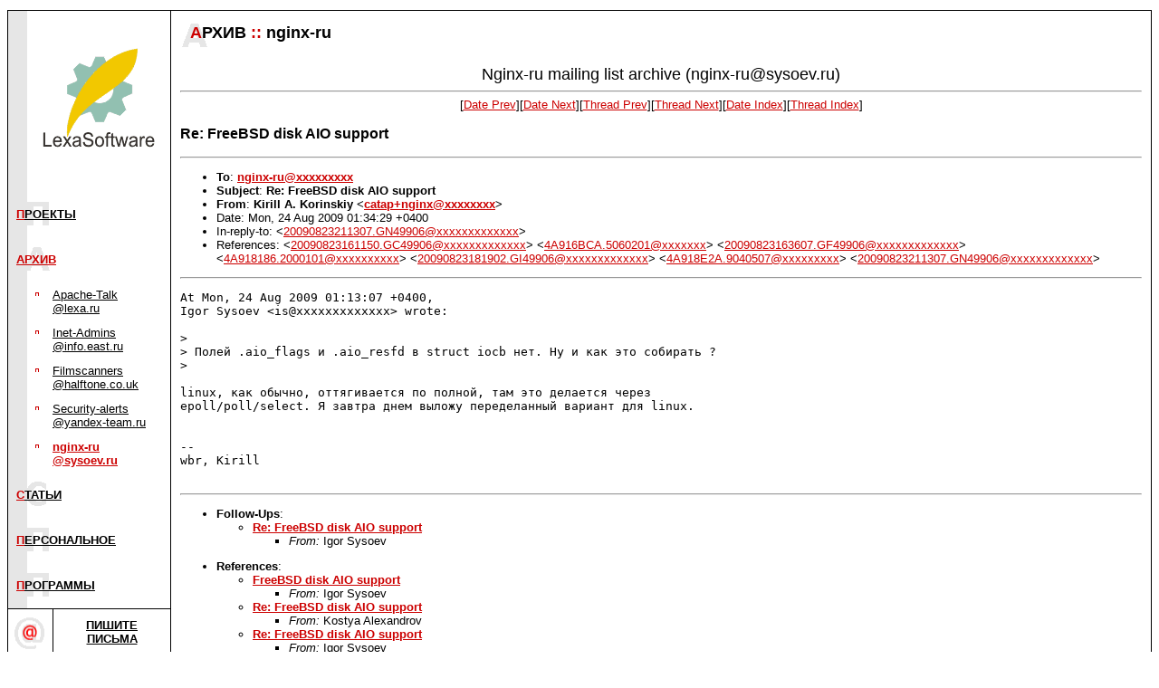

--- FILE ---
content_type: text/html; charset=koi8-r
request_url: https://www.lexa.ru/nginx-ru/msg26929.html
body_size: 4104
content:
<!-- MHonArc v2.6.18 -->
<!--X-Subject: Re: FreeBSD disk AIO support -->
<!--X-From-R13: Yvevyy O. Ybevafxvl <pngnc+atvakNpngnc.eh> -->
<!--X-Date: Mon, 24 Aug 2009 01:47:29 +0400 (MSD) -->
<!--X-Message-Id: 87ljla9pui.wl%catap@catap.ru -->
<!--X-Content-Type: text/plain -->
<!--X-Reference: 20090823161150.GC49906@rambler&#45;co.ru -->
<!--X-Reference: 4A916BCA.5060201@mail.ru -->
<!--X-Reference: 20090823163607.GF49906@rambler&#45;co.ru -->
<!--X-Reference: 4A918186.2000101@knutov.com -->
<!--X-Reference: 20090823181902.GI49906@rambler&#45;co.ru -->
<!--X-Reference: 4A918E2A.9040507@rkmail.ru -->
<!--X-Reference: 20090823211307.GN49906@rambler&#45;co.ru -->
<!--X-Head-End-->
<html>
<head>
<style  type="text/css">
p {font-family:Verdana, sans-serif; font-size:10pt;}
h3 {font-family:Verdana, sans-serif;}
h4 {font-family:Verdana, sans-serif;}
h5 {font-family:Verdana, sans-serif;}
dl {font-family:Verdana, sans-serif; font-size:10pt;}
dt {font-family:Verdana, sans-serif; font-size:10pt;}
dd {font-family:Verdana, sans-serif; font-size:10pt;}
li {font-family:Verdana, sans-serif; font-size:10pt;}
td {font-family:Verdana, sans-serif; font-size:10pt;}
th {font-family:Verdana, sans-serif; font-size:10pt; font-style:bold;}
.style1, a.style1:link, a.style1:visited, a.style1:hover {color: #404040; background-color: #eeeeee; padding: 0px 0.3em 0px 0.3em; font-family: Arial, sans-serif;}
.style1sp, a.style1sp:link, a.style1sp:visited, a.style1sp:hover {color: #707070; background-color: #ffffff; padding: 0px 0.3em 0px 0.3em; font-size: 12px; font-family: Arial, sans-serif;}
.style7 {font-size: 60%; font-family: Arial, sans-serif; background-color: #aaaaaa; }
.styleb {background-color: #eeeeee;}
.style2, a.style2:link, a.style2:visited, a.style2:hover {color: #404040; background-color: #eeeeee; padding: 0px 0.3em 0px 0.3em; font-family: Arial, sans-serif;}
input {font-family:Verdana, sans-serif; font-size:10pt;}
</style>
<title>Lexa Software: Nginx-ru@sysoev.ru archive</title>
<script>
function hide(element) {
  var el = document.getElementById(element);
  if(el)
      el.style.display = 'none';
}
</script>
<!-- <script src="http://www.google-analytics.com/urchin.js" type="text/javascript"> -->
</script>
<!-- <script type="text/javascript">
_uacct = "UA-183354-1";
urchinTracker();
</script> -->
</head>
<body topmargin=10 marginheight=10 text="#000000" bgcolor="#ffffff" link="#cc0000" vlink="#cc0000">

<!--LiveInternet counter--><script type="text/javascript"><!--
document.write('<img src="http://counter.yadro.ru/hit;lexa-ru?r'+
escape(document.referrer)+((typeof(screen)=='undefined')?'':
';s'+screen.width+'*'+screen.height+'*'+(screen.colorDepth?
screen.colorDepth:screen.pixelDepth))+';u'+escape(document.URL)+
';'+Math.random()+
'" width=1 height=1 alt="">')//--></script><!--/LiveInternet-->
<!--- тест --->

<table border=0 cellspacing=0 cellpadding=0 width=100% align=center>
<tr><td colspan=5 bgcolor=#000000 width=1><img src=/image/dot.gif width=1 height=1 border=0><br></td></tr>
<tr valign=top>
<td bgcolor=#000000 width=1><img src=/image/dot.gif width=1 height=1 border=0><br></td>
<!-- левая колонка с навигацией -->
<td width=179>
<a href=/><img src=/image/color_logo.gif width=179 height=200 border=0></a><br>
<table border=0 cellspacing=0 cellpadding=0 width=178>
<tr><td bgcolor=#e6e6e6><img src=/image/dot.gif width=1 height=50 border=0><br></td>
<td background=/image/letter_p.gif><p>&nbsp;&nbsp;<b><a href=/projects.html>П<font color=#000000>РОЕКТЫ</font></a></b>&nbsp;</td></tr>
  <tr><td bgcolor=#e6e6e6><img src=/image/dot.gif width=1 height=50 border=0><br></td>
<td background=/image/letter_a.gif><p>&nbsp;&nbsp;<b><a href=/archive.html><font color=#cc0000>АРХИВ</a></font></b>&nbsp;</td></tr>
<tr><td bgcolor=#e6e6e6><img src=/image/dot.gif width=1 height=50 border=0><br></td>
<td>
<table border=0 width=170 cellspacing=0 cellpadding=6>
<tr valign=top><td bgcolor=#e6e6e6><img src="/image/dot.gif" width=8 height=1 border=0><p></td>
<td><img src=/image/select_p.gif width=10 height=10 border=0 vspace=2 alt=""></td>
<td><a href=/apache-talk/><font color=#000000>Apache-Talk @lexa.ru</font></a>&nbsp;</td>
</tr>
<tr valign=top><td bgcolor=#e6e6e6><img src="/image/dot.gif" width=8 height=1 border=0><p></td>
<td><img src=/image/select_p.gif width=10 height=10 border=0 vspace=2 alt=""></td>
<td><a href=/inet-admins/><font color=#000000>Inet-Admins @info.east.ru</font></a>&nbsp;</td>
</tr>
<tr valign=top><td bgcolor=#e6e6e6><img src="/image/dot.gif" width=8 height=1 border=0><p></td>
<td><img src=/image/select_p.gif width=10 height=10 border=0 vspace=2 alt=""></td>
<td><a href=/FS/><font color=#000000>Filmscanners @halftone.co.uk</font></a>&nbsp;</td>
</tr>
<tr valign=top><td bgcolor=#e6e6e6><img src="/image/dot.gif" width=8 height=1 border=0><p></td>
<td><img src=/image/select_p.gif width=10 height=10 border=0 vspace=2 alt=""></td>
<td><a href=/security-alerts/><font color=#000000>Security-alerts @yandex-team.ru</font></a>&nbsp;</td>
</tr>
<tr valign=top><td bgcolor=#e6e6e6><img src="/image/dot.gif" width=8 height=1 border=0><p></td>
<td><img src=/image/select_p.gif width=10 height=10 border=0 vspace=2 alt=""></td>
<td><p><a href="/nginx-ru/"><b><font color=#cc0000>nginx-ru @sysoev.ru</font></b></a>&nbsp;</td>
</tr>
</table>

</td></tr>
<tr><td bgcolor=#e6e6e6><img src=/image/dot.gif width=1 height=50 border=0><br></td>
<td background=/image/letter_s.gif><p>&nbsp;&nbsp;<b><a href=/articles/>С<font color=#000000>ТАТЬИ</font></a></b>&nbsp;</td></tr>
<tr><td bgcolor=#e6e6e6><img src=/image/dot.gif width=1 height=50 border=0><br></td>
<td background=/image/letter_p.gif><p>&nbsp;&nbsp;<b><a href=/lexa/>П<font color=#000000>ЕРСОНАЛЬНОЕ</font></a></b>&nbsp;</td></tr>
<tr><td bgcolor=#e6e6e6><img src=/image/dot.gif width=1 height=50 border=0><br></td>
<td background=/image/letter_p.gif><p>&nbsp;&nbsp;<b><a href=/programs/>П<font color=#000000>РОГРАММЫ</font></a></b>&nbsp;</td></tr>
</table>

<table border=0 cellspacing=0 cellpadding=0 width=100%>
<tr><td bgcolor=#000000><img src=/image/dot.gif width=1 height=1
border=0><br></td></tr>
</table>

<table border=0 cellspacing=0 cellpadding=0 width=100%>
<tr><td width=50><img src=/image/back5.gif width=50 height=50 border=0><br></td>
<td width=149 align=center><p><a href=mailto:lexa@lexa.ru><b><font color=#000000>ПИШИТЕ<br>ПИСЬМА</font></a></td></b>
</tr></table>
<p>
<p><!-- mks --><center> <table width=90% cellspacing=0 celpadding=0 bgcolor=#aaaaaa> <tr><td> <table width=100% cellspacing=4 celpadding=4 bgcolor="#ffffff"> <tr><td ><div class=style1sp><script type="text/javascript">
<!--
var _acic={dataProvider:10};(function(){var e=document.createElement("script");e.type="text/javascript";e.async=true;e.src="https://www.acint.net/aci.js";var t=document.getElementsByTagName("script")[0];t.parentNode.insertBefore(e,t)})()
//-->
</script></div> </td></tr></table> </td></tr></table> </center>


<table border=0 cellspacing=0 cellpadding=0 width=100%>
<tr><td bgcolor=#000000><img src=/image/dot.gif width=1 height=1 border=0><br></td></tr>
</table>

<table border=0 cellspacing=0 cellpadding=0 width=100%>
<tr><td colspan=2><form action=/srch/></td></tr>
<tr><td colspan=2><img src=/image/dot.gif width=1 height=15 border=0><br></td></tr>
<tr><td colspan=2><img src=/image/dot.gif width=1 height=15 border=0><br></td></tr>
<tr><td colspan=2></form></td></tr>
</table>

<table border=0 cellspacing=0 cellpadding=0 width=100%>
<tr><td bgcolor=#000000><img src=/image/dot.gif width=1 height=1 border=0><br></td></tr>
<tr><td><img src=/image/dot.gif width=1 height=50 border=0><br></td></tr>
</table>

<noindex>
<table border=0 cellspacing=0 cellpadding=0 width=100%>
<tr><td align=center valign=top><a href="http://top100.rambler.ru/top100"><img src="/image/top100.gif" width=88 height=31 border=0></a></td></tr>
<tr><td align=center valign=top>
<!--LiveInternet logo--><a href="http://www.liveinternet.ru/click;lexa-ru"
target=_blank><img src="http://counter.yadro.ru/logo;lexa-ru?26.1" border=0
title="LiveInternet: показано число посетителей за сегодня"
alt="" width=88 height=15></a><!--/LiveInternet--><br>
</td></tr>
<tr><td><img src=/image/dot.gif width=1 height=30 border=0><br></td></tr>
</table>
</noindex>

<p>
<table border=0 cellspacing=0 cellpadding=0 width=100%>
<tr><td bgcolor=#000000><img src=/image/dot.gif width=1 height=1 border=0><br></td></tr>
</table>
<table border=0 cellspacing=0 cellpadding=0 width=100%>
<tr><td><img src=/image/dot.gif width=1 height=30 border=0><br></td></tr>
</table>

</td>
<td width=1 bgcolor=black><img src=/image/dot.gif width=1 height=1 border=0 alt=""><br></td>

<td>
<!-- основная колонка с содержанием -->
<table border=0 cellspacing=0 cellpadding=0 width=100%>
<tr>
<td width=1><img src=/image/dot.gif width=1 height=50 border=0 alt=""><br></td>
<td background=/image/big_a.gif>&nbsp;&nbsp;&nbsp;&nbsp;&nbsp;<b><font face=Verdana,sans-serif size=4><font color=#cc0000>А</font>РХИВ&nbsp;<font color="#cc0000">::</font>&nbsp;nginx-ru</font></b>
</td></tr>
</table>

<table border=0 cellspacing=0 cellpadding=10 width=100%>
<tr><td>
<!--X-Body-Begin-->
<!--X-User-Header-->
<center>
<font size="+1">Nginx-ru mailing list archive (nginx-ru@sysoev.ru)</font>
</center>
<!--X-User-Header-End-->
<!--X-TopPNI-->
<center>
<HR>
[<a href="msg26928.html">Date Prev</a>][<a href="msg26930.html">Date Next</a>][<a href="msg26926.html">Thread Prev</a>][<a href="msg26930.html">Thread Next</a>][<A
HREF="mail70.html#26929">Date Index</A>][<A
HREF="thrd68.html#26929">Thread Index</A>]
</center>

<!--X-TopPNI-End-->
<!--X-MsgBody-->
<!--X-Subject-Header-Begin-->
<H3>Re: FreeBSD disk AIO support</H3>
<HR>
<!--X-Subject-Header-End-->
<!--X-Head-of-Message-->
<ul>
<li><strong>To</strong>: <strong><a href="mailto:nginx-ru@DOMAIN.HIDDEN">nginx-ru@xxxxxxxxx</a></strong></li>
<li><strong>Subject</strong>: <strong>Re: FreeBSD disk AIO support</strong></li>
<li><strong>From</strong>: <strong>Kirill A. Korinskiy &lt;<a href="mailto:catap%2Bnginx@DOMAIN.HIDDEN">catap+nginx@xxxxxxxx</a>&gt;</strong></li>
<li>Date: Mon, 24 Aug 2009 01:34:29 +0400</li>
<li>In-reply-to: &lt;<a href="mailto:20090823211307.GN49906@DOMAIN.HIDDEN">20090823211307.GN49906@xxxxxxxxxxxxx</a>&gt;</li>
<li>References: &lt;<a href="mailto:20090823161150.GC49906@DOMAIN.HIDDEN">20090823161150.GC49906@xxxxxxxxxxxxx</a>&gt;	&lt;<a href="mailto:4A916BCA.5060201@DOMAIN.HIDDEN">4A916BCA.5060201@xxxxxxx</a>&gt;	&lt;<a href="mailto:20090823163607.GF49906@DOMAIN.HIDDEN">20090823163607.GF49906@xxxxxxxxxxxxx</a>&gt;	&lt;<a href="mailto:4A918186.2000101@DOMAIN.HIDDEN">4A918186.2000101@xxxxxxxxxx</a>&gt;	&lt;<a href="mailto:20090823181902.GI49906@DOMAIN.HIDDEN">20090823181902.GI49906@xxxxxxxxxxxxx</a>&gt;	&lt;<a href="mailto:4A918E2A.9040507@DOMAIN.HIDDEN">4A918E2A.9040507@xxxxxxxxx</a>&gt;	&lt;<a href="mailto:20090823211307.GN49906@DOMAIN.HIDDEN">20090823211307.GN49906@xxxxxxxxxxxxx</a>&gt;</li>
</ul>
<!--X-Head-of-Message-End-->
<!--X-Head-Body-Sep-Begin-->
<hr>
<!--X-Head-Body-Sep-End-->
<!--X-Body-of-Message-->
<pre>At Mon, 24 Aug 2009 01:13:07 +0400,
Igor Sysoev &lt;is@xxxxxxxxxxxxx&gt; wrote:

&gt; 
&gt; Полей .aio_flags и .aio_resfd в struct iocb нет. Ну и как это собирать ?
&gt; 

linux, как обычно, оттягивается по полной, там это делается через
epoll/poll/select. Я завтра днем выложу переделанный вариант для linux.


-- 
wbr, Kirill

</pre>
<!--X-Body-of-Message-End-->
<!--X-MsgBody-End-->
<!--X-Follow-Ups-->
<hr>
<ul><li><strong>Follow-Ups</strong>:
<ul>
<li><strong><a name="26930" href="msg26930.html">Re: FreeBSD disk AIO support</a></strong>
<ul><li><em>From:</em> Igor Sysoev</li></ul></li>
</ul></li></ul>
<!--X-Follow-Ups-End-->
<!--X-References-->
<ul><li><strong>References</strong>:
<ul>
<li><strong><a name="26901" href="msg26901.html">FreeBSD disk AIO support</a></strong>
<ul><li><em>From:</em> Igor Sysoev</li></ul></li>
<li><strong><a name="26902" href="msg26902.html">Re: FreeBSD disk AIO support</a></strong>
<ul><li><em>From:</em> Kostya Alexandrov</li></ul></li>
<li><strong><a name="26904" href="msg26904.html">Re: FreeBSD disk AIO support</a></strong>
<ul><li><em>From:</em> Igor Sysoev</li></ul></li>
<li><strong><a name="26915" href="msg26915.html">Re: FreeBSD disk AIO support</a></strong>
<ul><li><em>From:</em> Igor Sysoev</li></ul></li>
<li><strong><a name="26917" href="msg26917.html">Re: FreeBSD disk AIO support</a></strong>
<ul><li><em>From:</em> Вадим</li></ul></li>
<li><strong><a name="26926" href="msg26926.html">Re: FreeBSD disk AIO support</a></strong>
<ul><li><em>From:</em> Igor Sysoev</li></ul></li>
</ul></li></ul>
<!--X-References-End-->
<!--X-BotPNI-->
<ul>
<li>Prev by Date:
<strong><a href="msg26928.html">Re: кеширование и авторизация</a></strong>
</li>
<li>Next by Date:
<strong><a href="msg26930.html">Re: FreeBSD disk AIO support</a></strong>
</li>
<li>Previous by thread:
<strong><a href="msg26926.html">Re: FreeBSD disk AIO support</a></strong>
</li>
<li>Next by thread:
<strong><a href="msg26930.html">Re: FreeBSD disk AIO support</a></strong>
</li>
<li>Index(es):
<ul>
<li><a href="mail70.html#26929"><strong>Date</strong></a></li>
<li><a href="thrd68.html#26929"><strong>Thread</strong></a></li>
</ul>
</li>
</ul>

<!--X-BotPNI-End-->
<!--X-User-Footer-->

<!--X-User-Footer-End-->

</td></tr></table>
<br>&nbsp;<br>
</td>
<td bgcolor=#000000 width=1><img src=/image/dot.gif width=1 height=1 border=0><br></td>
</tr>
<tr><td colspan=5 bgcolor=black><img src=/image/dot.gif width=1 height=1 border=0 alt=""><br></td></tr>
</table>
<table border=0 cellspacing=0 cellpadding=0 width=100% align=center>
<tr><td bgcolor=#000000><img src=/image/dot.gif width=1 height=1    border=0 alt=""><br></td></tr>
<tr><td>

</td></tr>
<tr><td><p align=right><br>Copyright &copy; <a href=http://www.lexa.ru/>Lexa Software</a>, 1996-2009.&nbsp;
</td></tr>
<tr><td><p align=right>&nbsp;</td></tr>
</table>
<script type="text/javascript">
var gaJsHost = (("https:" == document.location.protocol) ? "https://ssl." : "http://www.");
document.write(unescape("%3Cscript src='" + gaJsHost + "google-analytics.com/ga.js' type='text/javascript'%3E%3C/script%3E"));
</script>
<script type="text/javascript">
var pageTracker = _gat._getTracker("UA-183354-1");
pageTracker._trackPageview();
</script>
</body>
</html>

